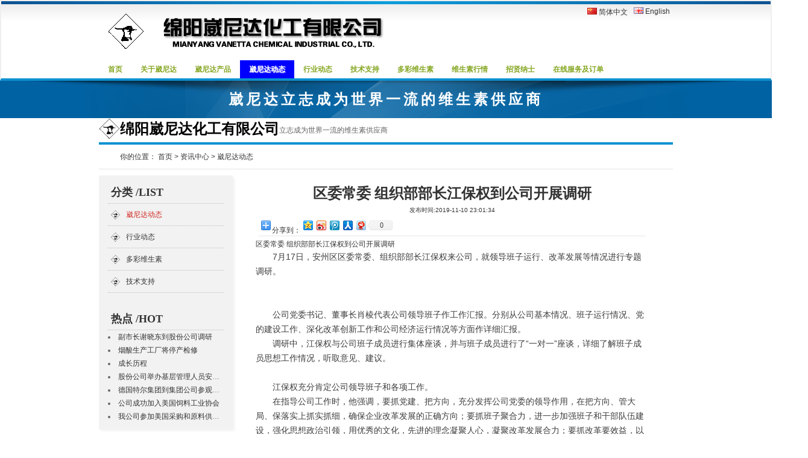

--- FILE ---
content_type: text/html; charset=UTF-8
request_url: http://www.vanetta.com.cn/detail/vaneta_news/525
body_size: 4946
content:
<!DOCTYPE html>
<html lang="en">

<head>
    <meta charset="UTF-8">
    <title>
        区委常委 组织部部长江保权到公司开展调研            崴尼达动态,
                绵阳崴尼达化工有限公司    </title>
    <meta name="keywords" content="区委常委 组织部部长江保权到公司开展调研,崴尼达动态" />
    <meta name="author" content="" />
    <meta name="generator" content="信荣达科技有限公司,www.xrdkj.com" />
    <meta name="description" content="区委常委 组织部部长江保权到公司开展调研" />
    <link rel="stylesheet" href="http://vanetta.com.cn/data/template/vanetta/css/style.css" />
    <link rel="stylesheet" href="http://vanetta.com.cn/data/template/vanetta/css/nivo-slider.css" />
    <script type="text/javascript" src="http://vanetta.com.cn/data/template/vanetta/js/jquery-1.10.2.min.js"></script>
    <script type="text/javascript" src="http://vanetta.com.cn/data/template/vanetta/js/jquery.nivo.slider.js"></script>
</head>

<body>
    <div class="header">
        <div class="top_side"></div>
        <div class="top container">
            <div class="top_logo">
                <img src="http://vanetta.com.cn/images/logo.gif" alt="绵阳崴尼达化工有限公司" />
                <img src="http://www.vanetta.com.cn/images/vanetta.png" alt="绵阳崴尼达化工有限公司"/>
            </div>
            <div class="top_right">
<li>
 <a href="http://vanetta.com.cn/">
  <img src="http://vanetta.com.cn/data/language/zh_cn/zh_cn.gif" alt="简体中文"/>
简体中文 </a>
</li>
<li>
 <a href="http://vanetta.com.cn/?lang=en">
  <img src="http://vanetta.com.cn/data/language/en/en.gif" alt="English"/>
English </a>
</li>
</div>
        </div>
        <div class="navbar container">
            <ul id="topnav">
                                                <li class="nav_li ">
                    <a href="http://vanetta.com.cn/">
                        首页                    </a>
                </li>
                                <li class="nav_li ">
                    <a href="http://vanetta.com.cn/category/aboutus">
                        关于崴尼达                    </a>
                </li>
                                <li class="nav_li ">
                    <a href="http://vanetta.com.cn/category/product">
                        崴尼达产品                    </a>
                </li>
                                <li class="nav_li  current">
                    <a href="http://vanetta.com.cn/category/vaneta_news">
                        崴尼达动态                    </a>
                </li>
                                <li class="nav_li ">
                    <a href="http://vanetta.com.cn/category/Industry_news">
                        行业动态                    </a>
                </li>
                                <li class="nav_li ">
                    <a href="http://vanetta.com.cn/category/technique">
                        技术支持                    </a>
                </li>
                                <li class="nav_li ">
                    <a href="http://vanetta.com.cn/category/vitamin_world">
                        多彩维生素                    </a>
                </li>
                                <li class="nav_li ">
                    <a href="http://vanetta.com.cn/category/price">
                        维生素行情                    </a>
                </li>
                                <li class="nav_li ">
                    <a href="http://vanetta.com.cn/category/jobs">
                        招贤纳士                    </a>
                </li>
                                <li class="nav_li ">
                    <a href="http://vanetta.com.cn/category/online_order">
                        在线服务及订单                    </a>
                </li>
                                            </ul>
        </div>
    </div>
    <!-- header end -->
<div class="small_banner">
    <div class="shadow"></div>
    <div class="tt_over"></div>
    <div class="container">
            <div style="text-align:center;">
 <strong><span style="font-size:24px;color:#FFFFFF;font-family:'Microsoft YaHei';">崴尼达立志成为世界一流的维生素供应商</span></strong> 
</div></div>

</div>
<div id="main" class="container">
    <div class="box_header"><span class="left"><img src="http://www.vanetta.com.cn//images/logo_s.png" / alt="绵阳崴尼达化工有限公司"></span><span><h3 class="left">绵阳崴尼达化工有限公司</h4></span>  <span>立志成为世界一流的维生素供应商</span>
    </div>
    <div class="pos">你的位置：
        <a href="http://vanetta.com.cn/">首页</a> > <a href="http://vanetta.com.cn/category/article">资讯中心</a> > <a href="http://vanetta.com.cn/category/vaneta_news">崴尼达动态</a>    </div>
    <div class="grid grid-5 left_nav">
        <div class="left_cate">
            <h4>
分类 /LIST</h4>
                        <ul>
                                <li class="level1 active">
                    <a href="http://vanetta.com.cn/category/vaneta_news">
                        崴尼达动态                    </a>
                </li>
                                <li class="level1">
                    <a href="http://vanetta.com.cn/category/Industry_news">
                        行业动态                    </a>
                </li>
                                <li class="level1">
                    <a href="http://vanetta.com.cn/category/vitamin_world">
                        多彩维生素                    </a>
                </li>
                                <li class="level1">
                    <a href="http://vanetta.com.cn/category/technique">
                        技术支持                    </a>
                </li>
                                            </ul>
        </div>
        <div class="left_hot">
            <h4>
热点 /HOT</h4>
                        <ul>
                                <li>
                    <a href="http://vanetta.com.cn/detail/vaneta_news/21" style="">
                        副市长谢晓东到股份公司调研                    </a>
                </li>
                                <li>
                    <a href="http://vanetta.com.cn/detail/vaneta_news/4" style="">
                        烟酸生产工厂将停产检修                    </a>
                </li>
                                <li>
                    <a href="http://vanetta.com.cn/detail/vaneta_news/3" style="">
                        成长历程                    </a>
                </li>
                                <li>
                    <a href="http://vanetta.com.cn/detail/vaneta_news/20" style="">
                        股份公司举办基层管理人员安全环保法规知识培训                    </a>
                </li>
                                <li>
                    <a href="http://vanetta.com.cn/detail/vaneta_news/8" style="">
                        德国特尔集团到集团公司参观访问                    </a>
                </li>
                                <li>
                    <a href="http://vanetta.com.cn/detail/vaneta_news/17" style="">
                        公司成功加入美国饲料工业协会                    </a>
                </li>
                                <li>
                    <a href="http://vanetta.com.cn/detail/vaneta_news/18" style="">
                        我公司参加美国采购和原料供应商年会                    </a>
                </li>
                            </ul>
                    </div>
    </div>
    <div id="content">
        <div id="main_right" class="grid-18 grid grid-fixed">
            <div id="carshow" class="box">
                <div class="content">
                    <h1>区委常委 组织部部长江保权到公司开展调研</h1>
                    <div class="small"><small>发布时间:2019-11-10 23:01:34</small><small>
</small>
                    </div>
                    <div class="share">
                        <!-- Baidu Button BEGIN -->
                        <div id="bdshare" class="bdshare_t bds_tools get-codes-bdshare">
                            <span class="bds_more">分享到：</span>
                            <a class="bds_qzone"></a>
                            <a class="bds_tsina"></a>
                            <a class="bds_tqq"></a>
                            <a class="bds_renren"></a>
                            <a class="bds_t163"></a>
                            <a class="shareCount"></a>
                        </div>
                        <script type="text/javascript" id="bdshare_js" data="type=tools&amp;uid=2782954"></script>
                        <script type="text/javascript" id="bdshell_js"></script>
                        <script type="text/javascript">
                            document.getElementById("bdshell_js").src = "http://bdimg.share.baidu.com/static/js/shell_v2.js?cdnversion=" + Math.ceil(new Date() / 3600000)
                        </script>
                        <!-- Baidu Button END -->
                    </div>

                    <div class="descrition">
                        区委常委 组织部部长江保权到公司开展调研                    </div>
                    <div class="art">
                        <p style="text-indent:2em;color:#3D3D3D;font-family:微软雅黑, Arial, Helvetica, sans-serif;font-size:14px;background-color:#FFFFFF;">
 7月17日，安州区区委常委、组织部部长江保权来公司，就领导班子运行、改革发展等情况进行专题调研。
</p>
<p style="text-align:center;text-indent:2em;color:#3D3D3D;font-family:微软雅黑, Arial, Helvetica, sans-serif;font-size:14px;background-color:#FFFFFF;">
 <img src="https://www.yhcc.com/Uploads/Editor/2019-07-18/5d2fcb6a31493.jpg" alt="" style="width:535px;height:356px;" />
</p>
<p style="text-indent:2em;color:#3D3D3D;font-family:微软雅黑, Arial, Helvetica, sans-serif;font-size:14px;background-color:#FFFFFF;">
 <br />
</p>
<p style="text-indent:2em;color:#3D3D3D;font-family:微软雅黑, Arial, Helvetica, sans-serif;font-size:14px;background-color:#FFFFFF;">
 公司党委书记、董事长肖棱代表公司领导班子作工作汇报。分别从公司基本情况、班子运行情况、党的建设工作、深化改革创新工作和公司经济运行情况等方面作详细汇报。
</p>
<p style="text-indent:2em;color:#3D3D3D;font-family:微软雅黑, Arial, Helvetica, sans-serif;font-size:14px;background-color:#FFFFFF;">
 调研中，江保<span>权</span>与公司班子成员进行集体座谈，并与班子成员进行了“一对一”座谈，详细了解班子成员思想工作情况，听取意见、建议。
</p>
<p style="text-indent:2em;color:#3D3D3D;font-family:微软雅黑, Arial, Helvetica, sans-serif;font-size:14px;background-color:#FFFFFF;">
 <br />
</p>
<p style="text-indent:2em;color:#3D3D3D;font-family:微软雅黑, Arial, Helvetica, sans-serif;font-size:14px;background-color:#FFFFFF;">
 江保<span>权</span>充分肯定公司领导班子和各项工作。
</p>
<p style="text-indent:2em;color:#3D3D3D;font-family:微软雅黑, Arial, Helvetica, sans-serif;font-size:14px;background-color:#FFFFFF;">
 在指导公司工作时，他强调，要抓党建、把方向，充分发挥公司党委的领导作用，在把方向、管大局、保落实上抓实抓细，确保企业改革发展的正确方向；要抓班子聚合力，进一步加强班子和干部队伍建设，强化思想政治引领，用优秀的文化，先进的理念凝聚人心，凝聚改革发展合力；要抓改革要效益，以更高的政治站位增强改革自觉，以更优的运行机制推动深化改革，以更强的责任担当狠抓改革落实，不断激发企业竞争活力、队伍活力和发展活力，继续保持良好发展态势，加快推动企业高质量发展。
</p>
                    </div>
                    <div class="prenext">
                        <strong>上一篇：</strong>
                        <a href='http://vanetta.com.cn/detail/vaneta_news/524'>
                            公司2019年第二季度安全环保专题会议召开                        </a>
                        <br />
                                                <strong>下一篇：</strong>
                        <a href='http://vanetta.com.cn/detail/vaneta_news/526'>
                            强党建 增质量 党委书记肖棱为党建工作划重点                        </a>
                        <br />
                                            </div>

                </div>
            </div>
        </div>
    </div>
</div>

<!-- Main Body Content End Here -->
<div class="footer_call">
<div class="container">
<div class="left_scoll">
</div>
</div>
</div>
<div class="footer">
    <div class="shadow"></div>
    <div class="tt_over"></div>
    <div class="container">
<div class="foot_logo">
                <img src="http://vanetta.com.cn/images/logo.gif" alt="绵阳崴尼达化工有限公司" />
</div>
        <div class="footer_left">
            <div class="title">
                联系我们            </div>
            <div class="content">
<div class="contactimg">
</div>
                工厂地址：中国四川省安县雎水镇银河（雎水）工业园（邮编：622656）<br />
Factory Add:JUSHUI TOWN, ANXIAN, MIANYANG CITY, SICHUAN PROVINCE,CHINA(Post Code:622656)<br />
电话Tel：0086-0816-4672629      传真Fax：0086-0816-4672622<br /><br />

销售部地址：中国四川绵阳市安州区花荄工业园区文苑路13号(邮编：622651)<br /> 
Sales Department Add:No. 13 Wenyuan Road,Industrial Park,Anzhou District,Mianyang City,Sichuan Province, China (Post Code:622651) <br />
电话Tel：0086-0816-2227855    传真Fax：0086-0816-2242888<br /><br />

国际销售平台：富恆原(香港)國際有限公司<br />
International Sales Companies：FUHENGYUAN (HK) INTERNATIONAL LIMITED<br />
Add: FLAT B 15/F SING-HO FINANCE BLDG166-168 GLOUCESTER RD WANCHAI HK <br />
Tel 電話 : 0086-0816-2227855 | Fax 傳真 : 0086-0816-2242888<br /><br />
Email：<a href="/cdn-cgi/l/email-protection" class="__cf_email__" data-cfemail="9df0e4ebfedde4f5fefeb3fef2f0">[email&#160;protected]</a><br />            </div>
        </div>
            <div class="footer_right">
                <p class="title">
在线联系方式</p>
<p>
 <img src="http://www.vanetta.com.cn/data/attachment/image/general/small_social_r2_c2.png" alt="" /><span style="line-height:1.5;">&nbsp;</span><span style="line-height:1.5;">新浪微博 &nbsp; &nbsp;</span><img src="http://www.vanetta.com.cn/data/attachment/image/general/small_social_r2_c4.png" alt="" /><span style="line-height:1.5;">&nbsp;腾讯微博</span> 
</p>
<p>
 <span style="line-height:1.5;"><img src="http://www.vanetta.com.cn/data/attachment/image/general/small_social_r2_c6.png" alt="" />&nbsp;腾讯QQ &nbsp; &nbsp; &nbsp;&nbsp;</span><img src="http://www.vanetta.com.cn/data/attachment/image/general/mail.png" alt="" /><span style="line-height:1.5;"><a href="/cdn-cgi/l/email-protection#3c51454a5f7c45545f5f125f5351" target="_blank">&nbsp;邮件联系</a></span> 
</p>
<p>
 <br />
</p>            </div>


    </div>
    <div class="copyright">
        <div class="container">
            <span class="left">
Copyright © 2013 绵阳崴尼达化工有限公司. All rights reserved 
</span>

                <a target="_blank" href="http://www.beian.gov.cn/portal/registerSystemInfo?recordcode=51072402110001" style="display:inline-block;text-decoration:none;height:20px;line-height:20px;"><img src="http://www.beian.gov.cn/file/ghs.png" style="float:left;margin-left:20px;"/><p style="float:left;height:20px;line-height:20px;margin: 0px 0px 0px 5px; color:#939393;">川公网安备 51072402110001</p></a>
           <span class="right">技术支持：<a href="http://www.xrdkj.com">成都市信荣达科技有限公司</a>&nbsp;&nbsp;&nbsp;&nbsp;蜀ICP备：10040417号-1</span>
<script data-cfasync="false" src="/cdn-cgi/scripts/5c5dd728/cloudflare-static/email-decode.min.js"></script><SCRIPT LANGUAGE="JavaScript">
document.writeln("<a href='http://182.131.3.112/iciaicweb/dzbscheck.do?method=change&id=51072420151123078286'><img src='/images/icon.gif' border=0></a>")
</SCRIPT>
        </div>
    </div>
</div>
<script defer src="https://static.cloudflareinsights.com/beacon.min.js/vcd15cbe7772f49c399c6a5babf22c1241717689176015" integrity="sha512-ZpsOmlRQV6y907TI0dKBHq9Md29nnaEIPlkf84rnaERnq6zvWvPUqr2ft8M1aS28oN72PdrCzSjY4U6VaAw1EQ==" data-cf-beacon='{"version":"2024.11.0","token":"50345c6d6dd848b19ed9a81f5eff1b03","r":1,"server_timing":{"name":{"cfCacheStatus":true,"cfEdge":true,"cfExtPri":true,"cfL4":true,"cfOrigin":true,"cfSpeedBrain":true},"location_startswith":null}}' crossorigin="anonymous"></script>
</body>

</html>


--- FILE ---
content_type: text/css
request_url: http://vanetta.com.cn/data/template/vanetta/css/style.css
body_size: 3025
content:
/*ruthor: simonChen
/*email: csbdess@gmail.com
/*QQ:4398852
/*website: www.xrdkj.com
*/

/* 栅格化布局样式 */

.wrap {
    width: 952px;
    margin: 0 auto;
    position: relative;
}
.grid {
    margin-right: 8px;
    float: left;
    display: inline-block;
}
.grid.grid-fixed {
    margin-right: 0;
}
.grid-1 {
    width: 32px;
}
.grid-2 {
    width: 72px;
}
.grid-3 {
    width: 112px;
}
.grid-4 {
    width: 152px;
}
.grid-5 {
    width: 192px;
}
.grid-6 {
    width: 232px;
}
.grid-7 {
    width: 272px;
}
.grid-8 {
    width: 312px;
}
.grid-9 {
    width: 352px;
}
.grid-10 {
    width: 392px;
}
.grid-11 {
    width: 432px;
}
.grid-12 {
    width: 472px;
}
.grid-13 {
    width: 512px;
}
.grid-14 {
    width: 552px;
}
.grid-15 {
    width: 592px;
}
.grid-16 {
    width: 632px;
}
.grid-17 {
    width: 672px;
}
.grid-18 {
    width: 712px;
}
.grid-19 {
    width: 752px;
}
.grid-20 {
    width: 792px;
}
.grid-21 {
    width: 832px;
}
.grid-22 {
    width: 872px;
}
.grid-23 {
    width: 912px;
}
.grid-24 {
    width: 952px;
}
/* End 栅格化布局样式 */

/* ============================================================ web css reset  ============================================================ */

body,
textarea,
input,
select,
option {
    font-size: 12px;
    color: #333;
    font-family: Tahoma, Arial, sans-serif;
}
h1,
h2,
h3,
h4,
h5,
h6 {
    font-size: 100%;
}
body,
h1,
h2,
h3,
h4,
h5,
h6,
ol,
ul,
dl,
dd,
p,
textarea,
input,
select,
option,
form {
    margin: 0;
}
ol,
ul,
textarea,
input,
option,
th,
td {
    padding: 0;
}
textarea {
    overflow: auto;
    resize: none;
}
table {
    border-collapse: collapse;
}
ol,
ul {
    list-style-type: none;
}
a {
    text-decoration: none;
    outline: none;
    color: #333;
}
a img {
    border: none;
}
.img img {
    display: block;
}
/*reset end*/
h3 {
    color: #000000;
    font-size: 24px;
    height: 35px;
    line-height: 35px;
}
.container {
    width: 952px;
    margin: 0 auto;
    position: relative;
    overflow: auto;
    z-index: 1;
}
.navbar {
    line-height: 2em;
    padding: 0px 10px;
    top: 50% right: 0;
}
.top_side {
    background: #0D92D1;
    background: radial-gradient(circle, #0D9DDC, #0D5292) repeat scroll 0 0;
    height: 5px;
}
.header {
    background: url("../images/topbg.png") repeat-x scroll left top #FFFFFF;
    border: 2px solid #efefef;
    border-bottom: 4px solid #0d92d1;
}

.top_logo {
    float: left;
}
.top_right {
    float:right;
}
.top_right li {
    list-style:none;
    float:left;
    margin:5px;
}
#topnav {
    list-style: none;
    overflow: hidden;
}
#topnav li {
    float: left;
    font-weight: bold;
    text-shadow: 1px 1px 0 rgba(255, 255, 255, 0.5);
}
#topnav a {
    color: #86a724;
    font-size: 12px;
    display: inline-block;
    padding: 3px 15px;
}
#topnav .current a,
#topnav a:hover {
    color: #fff;
    background: blue;
    font-size: 12px;
    display: inline-block;
    padding: 3px 15px;
    border-radius-top: 5px;
}
.home_product {
    top: 10px;
    z-index:100;
}
.home_product .box_header{
    margin-bottom:10px;
}

.home_product1 {
    float:left;
    margin-right:68px;
}
.home_product2 {
    float:left
}
.home_product3 {
    float:right;
}
.home_product_title{
    font-weight: bold;
text-align: center;
line-height: 2em;
font-size: 14px;
}
.home_product img {
      -moz-box-shadow: 3px 3px 4px #000;
    -webkit-box-shadow: 3px 3px 4px #000;
    box-shadow: 3px 3px 4px #000;
    /* For IE 8 */
    -ms-filter: "progid:DXImageTransform.Microsoft.Shadow(Strength=4, Direction=135, Color='#000000)";
    /* For IE 5.5 - 7 */
    filter: progid:DXImageTransform.Microsoft.Shadow(Strength=4, Direction=135, Color='#000000');
}
.home_container {
    position: relative;
    margin: 0 auto;
    width: 952px;
    overflow:auto;
}
.home_product ul li {
    float: left;
    margin: 0px 15px;
}
.home_product ul li:last-child {
    margin-right: 0px;
}
.top_logan {
    font-size:50px;
    font-weight:bold;
    color:#fff;
}
.box {
    overflow: auto;
}
.box_header {
    border-bottom: 4px solid #0d92d1;
    color: #616161;
    line-height: 40px;
}
.box_header span {
}
.box_content {
    font-size: 12px;
    background-color: #F5F5F5;
    min-height: 190px;
    height: auto !important;
    padding:5px;
    border:1px solid #ddd;
}
.substr {
    overflow: hidden;
    text-overflow: ellipsis;
    -o-text-overflow: ellipsis;
    position: relative;
}
.substr p {
    white-space: wrap;
    border-left: 2px solid #E1E1E1;
    min-height: 40px;
    margin-left: 14px;
    padding: 2px 5px 0 22px;
}
.substr h4 {
    padding-left: 38px;
    margin-bottom: 5px;
    white-space: nowrap;
}
h1 {
    font: 22px/60px'微软雅黑';
}
.intro {
    padding: 5px;
    overflow: auto;
}
.small_banner {
    padding: 15px 0;
    text-align:center;
    letter-spacing:5px;
}
.slider {
    overflow: hidden;
    margin: 0 auto;
    position: relative;
}
.slide_container {
    width: 952px;
    margin: 0px auto;
    /*border: 2px solid #fff;*/
    height: 350px;
    overflow: hidden;
}
.shadow {
    background: url("../images/shadow-2.png") no-repeat scroll center top rgba(0, 0, 0, 0);
    position: absolute;
    top: 0;
    width: 100%;
    height: 60%;
    z-index: 1;
}
.tt_over {
    background: url("../images/banner-abstract.png") no-repeat scroll center center rgba(0, 0, 0, 0);
    height: 100%;
    position: absolute;
    top: 0;
    width: 100%;
    z-index: 1;
}
.small_banner,
.footer {
    background: radial-gradient(circle, #0D9DDC, #0D5292) repeat scroll 0 0 rgba(0, 0, 0, 0);
    background: #0062a2;
    position: relative;
}
.contactimg {
    float:left;
    margin-right:40px;
}
.footer_call {
    background-color: #EFEFEF;
    background-image: -moz-linear-gradient(center top, #FAFAFA, #E6E6E6);
    background-repeat: repeat-x;
    border-top: 1px solid #DFDFDF;
    box-shadow: 0 0 3px #DDDDDD;
    padding: 10px 30px;
    width: 100%;
}
.left_scoll {
    height:30px;
}
.left_scoll a{
    margin:0px 20px;
}
.footer {
    min-height: 190px;
    z-index: 1;
    padding: 10px 0 50px;
}
.foot_logo {
    float: left;
padding-top: 50px;
}
.footer_left {
    float: left;
    color: #fff;
    padding: 20px 10px;
    font-size: 12px;
    z-index: 2;
    line-height: 1.5em;
    text-indent:0px;
}
.footer_right {
    float: left;
padding: 20px 10px;
color: #fff;
}
.footer_right a{
color: #fff;
}
.footer_right p {
    margin:10px 10px;
    line-height:15px;
}
.copyright {
    background: #0C7CB2;
    background: none repeat scroll 0 0 rgba(0, 0, 0, 0.1);
    clear: both;
    padding: 15px 0;
    width: 100%;
    bottom: 0px;
    position: absolute;
    color: #fff;
    font-size: 12px;
}
.copyright a {
    color: #fff;
}
.right {
    float: right;
}
.left {
    float: left;
}
.title {
    font-weight: bold;
    font-size: 14px;
    line-height: 2em;
}
.adv {
}
.box_content .substr {}
/*pages*/

.pos {
    border-bottom: 1px solid #E5E5E5;
    height: 40px;
    line-height: 40px;
    margin-bottom: 10px;
}
.left_nav {
    background-color: #F2F2F2;
    padding: 10px 15px;
    min-height: 400px;

      -moz-box-shadow: 3px 3px 4px #f2f2f2;
    -webkit-box-shadow: 3px 3px 4px #f2f2f2;
    box-shadow: 3px 3px 4px #f2f2f2;
    /* For IE 8 */
    -ms-filter: "progid:DXImageTransform.Microsoft.Shadow(Strength=4, Direction=135, Color='#f2f2f2)";
    /* For IE 5.5 - 7 */
    filter: progid:DXImageTransform.Microsoft.Shadow(Strength=4, Direction=135, Color='#f2f2f2');
}
.left_nav h4 {
    border-bottom: 1px dotted #BFBFBF;
    height: 36px;
    font: bold 18px/36px Microsoft YaHei;
    padding-left: 5px;
}
.left_nav li {
    overflow: hidden;
    text-overflow: ellipsis;
    -o-text-overflow: ellipsis;
    white-space: nowrap;
}
.left_cate {
    margin-bottom: 25px;
}
.left_cate li {
    border-bottom: 1px dotted #BFBFBF;
    height: 36px;
    line-height: 36px;
    background: url("../images/logo_dot.png") no-repeat scroll 5px center;
    padding-left: 30px;
    overflow: hidden;
    text-overflow: ellipsis;
    -o-text-overflow: ellipsis;
    white-space: nowrap;
}
.left_hot li {
    height: 22px;
    line-height: 22px;
    list-style: disc inside none;
    overflow: hidden;
    color: #666666;
}
.main_content {
    line-height: 1.5em;
    font-size: 13px;
    padding: 20px;
}
.content {
    padding: 10px 30px;
}
.content h1 {
    font: bold 24px/40px Microsoft YaHei;
    height: 40px;
    text-align: center;
}
.content .small {
    text-align: center;
}
.content .share {
    clear: both;
    line-height: 30px;
    height: 30px;
    margin: 5px;
    border-bottom: 1px solid #E5E5E5;
}
.art {
    line-height: 2em;
    overflow: hidden;
}
.square {
    background-color: #BBBBBB;
    height: 10px;
    left: 10px;
    top: 5px;
    width: 10px;
    position: absolute;
}
.active,
.active a {
    color: #cf261f;
}
.news_list li {
    border-bottom: 1px solid #e6e6e6;
    overflow: auto;
}
.news_list li h4 {
    font: 16px/40px Microsoft YaHei;
    font-weight: bold;
    height: 32px;
    line-height: 32px;
}
.news_list p {
    color: #999999;
    font-family: "微软雅黑";
    line-height: 20px;
}
.news-time {
    margin-top: 8px;
    padding-bottom: 7px;
    padding: 0 0 5px 5px;
}
.news-time dt {
    background: url("../images/ico_clock.png") no-repeat scroll 0 center;
    padding-left: 15px;
}
/*product list*/

.product_img {
    float: left;
    width: 230px;
}
.product_img img {
    width: 230px;
    height: 130px;
      -moz-box-shadow: 3px 3px 4px #f2f2f2;
    -webkit-box-shadow: 3px 3px 4px #f2f2f2;
    box-shadow: 3px 3px 4px #f2f2f2;
    /* For IE 8 */
    -ms-filter: "progid:DXImageTransform.Microsoft.Shadow(Strength=4, Direction=135, Color='#f2f2f2)";
    /* For IE 5.5 - 7 */
    filter: progid:DXImageTransform.Microsoft.Shadow(Strength=4, Direction=135, Color='#f2f2f2');
}
.product_txt {
    float: right;
    width: 400px;
    padding: 5px 10px;
}
.product_more {
    float: right;
}
/*price page*/
.price_list {
    width: 640px;
border: 1px #0d92d1 solid;
}
.price_list ul {
    width:100%;
}
.price_data,
.price_title {
    width:640px;
    overflow:auto;
}
.price_title {

background: #f8f8f8;
}

.price_data li,
.price_title li {
    float:left;
border-right: 1px #ededed solid;
border-bottom: 1px #ededed solid;
line-height: 26px;
text-align: center;
color: #7c3400;
height: 26px;
}
.price_title ul {
}
.t0 {
    width:40px;
}
.t1 {
    width:194px;
}
.t2 {
    width:100px;
}
.t3 {
    width:100px;
}
.t4 {
    width:100px;
}
.t5 {
    width:100px;
}
.t6 {
    width:100px;
}
.order_service {
width:100%;
}
.order_service tbody {
    display: table-row-group;
vertical-align: middle;
border-color: inherit;
}
.order_service{
    width: 80%;
border-top-width: 0px;
border-right-width: 0px;
border-bottom-width: 0px;
border-left-width: 0px;
border-spacing: 1px;
background-color: rgb(218, 224, 221);
}
}
/*时间轴*/

.timeline {
    position: relative;
}
.timeline > ul {
    list-style-type: none;
    background: url("../images/time_line.png") repeat-y scroll 120px 0 transparent;
    margin: 50px 0;
    padding: 0;
}
.timeline li {
    position: relative;
    min-height: 40px;
}
.timeline > ul > li {
    position: absolute;
    background: url("../images/timeline_dot.png") no-repeat scroll 0 0 transparent;
    width: 80px;
    height: 80px;
    left: 82px;
    line-height: 80px;
    text-align: center;
    color: #fff;
    font-size: 16px;
}
.timeline>ul>ul {
    background-color: #3594cb;
    padding: 20px;
    color: #fff;
    margin-left: 180px;
    margin-bottom: 30px;
    font-size: 13px;
    line-height: 20px;
    box-shadow: 0 1px 5px 0 #4a4a4a;
}
